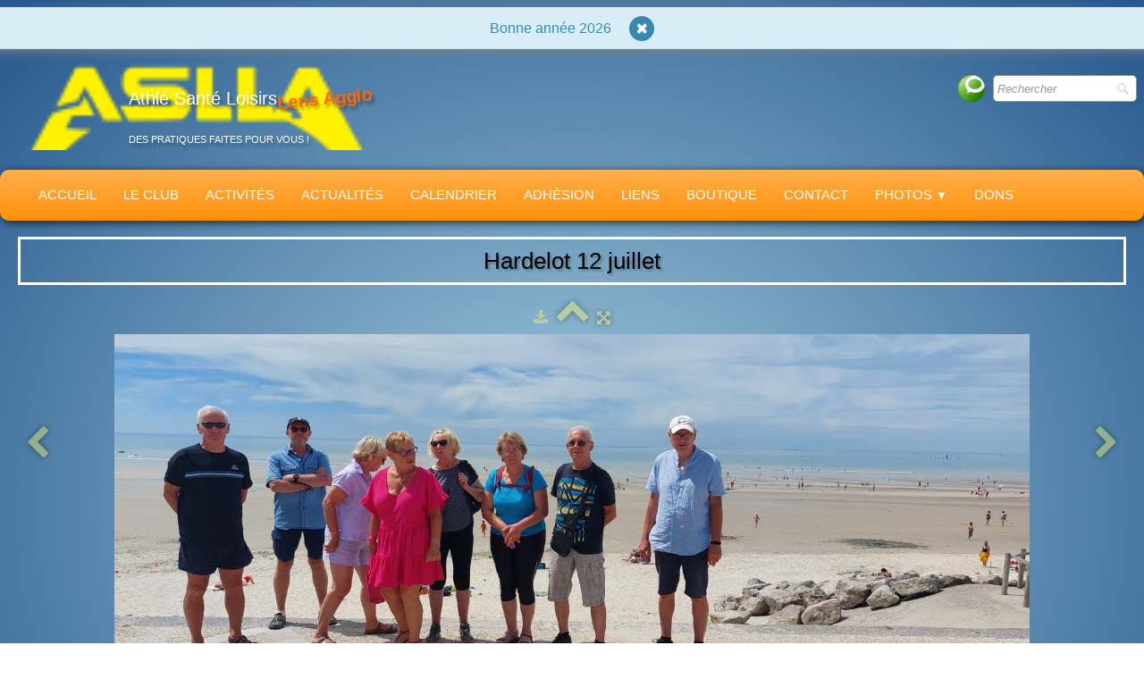

--- FILE ---
content_type: text/html
request_url: https://www.aslla.fr/hardelot-12-juillet-img-20220713-wa0014-jpg.html
body_size: 3972
content:
<!doctype html><html lang="fr"><head><meta charset="utf-8"><title>IMG-20220713-WA0014.jpg</title><meta name="author" content="Michel Garbez"><meta name="rating" content="General"><meta property="og:type" content="website"><meta property="og:title" content="IMG-20220713-WA0014.jpg"><meta property="og:image" content="https://www.aslla.fr/_media/img/xlarge/img-20220713-wa0014.jpg"><meta property="og:image:width" content="1600"><meta property="og:image:height" content="721"><meta name="twitter:card" content="summary_large_image"><meta name="twitter:title" content="IMG-20220713-WA0014.jpg"><meta name="twitter:image" content="https://www.aslla.fr/_media/img/xlarge/img-20220713-wa0014.jpg"><script type="text/javascript">    (function(c,l,a,r,i,t,y){        c[a]=c[a]||function(){(c[a].q=c[a].q||[]).push(arguments)};        t=l.createElement(r);t.async=1;t.src="https://www.clarity.ms/tag/"+i;        y=l.getElementsByTagName(r)[0];y.parentNode.insertBefore(t,y);    })(window, document, "clarity", "script", "dwnqph4a9y");</script><meta name="generator" content="Lauyan TOWeb 12.1.3.972"><meta name="googlebot" content="noimageindex, notranslate"><meta name="viewport" content="width=device-width, initial-scale=1.0"><link href="_media/img/medium/logo-asl-ffa.png" rel="shortcut icon" type="image/png"><link href="_media/img/thumb/logo-asl-ffa-fb.png" rel="apple-touch-icon"><meta name="msapplication-TileColor" content="#5835b8"><meta name="msapplication-TileImage" content="_media/img/thumb/logo-asl-ffa-fb.png"><meta name="theme-color" content="#5281A9"><meta name="msapplication-navbutton-color" content="#5281A9"><link href="_scripts/bootstrap/css/bootstrap.min.css" rel="stylesheet"><link href="_frame/style.css" rel="stylesheet"><link rel="stylesheet" href="_scripts/bootstrap/css/font-awesome.min.css"><style>.raty-comp{padding:8px 0;font-size:10px;color:#FD9317}.tw-blogbar{display:flex;align-items:center}@media (max-width:767px){.tw-blogbar{flex-direction:column;}}.alert a{color:#003399}.ta-left{text-align:left}.ta-center{text-align:center}.ta-justify{text-align:justify}.ta-right{text-align:right}.float-l{float:left}.float-r{float:right}.flexobj{flex-grow:0;flex-shrink:0;margin-right:1em;margin-left:1em}.flexrow{display:flex !important;align-items:center}.flexrow-align-start{align-items:start}@media (max-width:767px){.flexrow{flex-direction:column}.flexrow-align-start{align-items:center}}</style><link href="_frame/print.css" rel="stylesheet" type="text/css" media="print"><script>(function(i,s,o,g,r,a,m){i['GoogleAnalyticsObject']=r;i[r]=i[r]||function(){(i[r].q=i[r].q||[]).push(arguments)},i[r].l=1*new Date();a=s.createElement(o),m=s.getElementsByTagName(o)[0];a.async=1;a.src=g;m.parentNode.insertBefore(a,m)})(window,document,"script","https://www.google-analytics.com/analytics.js","ga");ga("create","UA-65779838-1","auto");ga("set","anonymizeIp",true);ga("send","pageview");</script></head><body><div id="site"><div id="page"><header><div id="toolbar1" class="navbar"><div class="navbar-inner"><div class="container-fluid"><ul id="toolbar1_l" class="nav"><li><a id="logo" href="index.html" aria-label="logo"><span id="logo-lt">Athlé Santé Loisirs</span><span id="logo-rt">Lens Agglo</span><br><span id="logo-sl" class="hidden-phone">DES PRATIQUES FAITES POUR VOUS !</span></a></li></ul><ul id="toolbar1_r" class="nav pull-right"><li><div id="sharebox"><a target="_blank" onclick="javascript:return(decMail2(this));" href="znvygb?pbagnpg#nfyyn.se" rel="noopener"><img style="width:32px;height:32px" src="_frame/tw-share-mail@2x.png" alt="email"></a></div></li><li><form id="searchbox" class="navbar-search" action="_search.html"><input type="text" name="req" id="searchbox-req" class="search-query" placeholder="Rechercher"></form></li></ul></div></div></div><div id="toolbar3" class="navbar"><div class="navbar-inner"><div class="container-fluid"><button type="button" class="btn btn-navbar collapsed" aria-label="Menu" style="float:left" data-toggle="collapse" data-target=".nav-collapse"><span class="icon-bar"></span><span class="icon-bar"></span><span class="icon-bar"></span></button><div class="nav-collapse collapse"><ul id="toolbar3_l" class="nav"><li><ul id="mainmenu" class="nav"><li><a href="index.html">Accueil</a></li><li><a href="club.html">Le Club</a></li><li><a href="activites.html">Activités</a></li><li><a href="actualites.html">Actualités</a></li><li><a href="calendrier.html">Calendrier</a></li><li><a href="adhesion.html">Adhésion</a></li><li><a href="liens.html">Liens</a></li><li><a href="boutique.html">Boutique</a></li><li><a href="contact.html">Contact</a></li><ul class="nav"><li class="dropdown"><a href="#" class="dropdown-toggle" data-toggle="dropdown">Photos&nbsp;<small>&#9660;</small></a><ul class="dropdown-menu"><li><a href="chtitenordique.html">Ch'tite Nordique 2023</a></li><li><a href="photos-aslla.html">Photos ASLLA</a></li><li><a href="album.html">Photos 2017-2011</a></li></ul></li></ul><li><a href="dons.html">Dons</a></li></ul></li></ul></div></div></div></div></header><div id="content" class="container-fluid"><h1 style="text-align:center">Hardelot 12 juillet</h1><div id="topic" class="row-fluid"><div id="topic-inner"><div id="top-content" class="span12 gallery-pic ta-center"><div id="lMYa6KU5" class="tw-para"><div class="pobj posrel obj-before"><div style="position:relative;margin-bottom:8px"><a target="_blank" class="album_nav_btn2" title="Télécharger" album_nav_btn_shd" href="_media/img/xlarge/img-20220713-wa0014.jpg" rel="noopener"><i class="fa fa-download fa-lg"></i></a><a class="album_nav_btn2 album_nav_btn_shd" title="Index" href="hardelot-12-juillet.html"><i class="fa fa-chevron-up fa-3x"></i></a><a class="album_nav_btn2 album_nav_btn_shd" title="Plein écran" href="hardelot-12-juillet.html?gid=1&amp;pid=22"><i class="fa fa-arrows-alt fa-lg"></i></a></div><a class="hidden-phone album_nav_btn album_nav_btn_shd" title="Précédent" style="position:absolute;left:0;top:150px" href="hardelot-12-juillet-img-20220713-wa0013-jpg.html" rel="prev"><i class="fa fa-chevron-left fa-3x"></i></a><a class="hidden-phone album_nav_btn album_nav_btn_shd" title="Suivant" style="position:absolute;right:0;top:150px" href="hardelot-12-juillet-img-20220713-wa0015-jpg.html" rel="next"><i class="fa fa-chevron-right fa-3x"></i></a><img onclick="document.location.href='hardelot-12-juillet.html?gid=1&amp;pid=22';" src="_media/img/large/img-20220713-wa0014.jpg" srcset="_media/img/sq_thumb/img-20220713-wa0014.jpg 160w,_media/img/small/img-20220713-wa0014.jpg 480w,_media/img/medium/img-20220713-wa0014.jpg 768w,_media/img/large/img-20220713-wa0014.jpg 1024w,_media/img/xlarge/img-20220713-wa0014.jpg 1600w" style="cursor:pointer;max-width:100%;width:1024px;max-height:461px;" alt="" loading="lazy"></div></div></div></div></div><div id="toolbar2" class="navbar"><div class="navbar-inner"><div class="container-fluid"><ul id="toolbar2_r" class="nav pull-right"></ul></div></div></div></div><footer><div id="footerfat" class="row-fluid"><div class="row-fluid"><div  id="footerfat_s1" class="span4 tw-para"><strong>Contact</strong><br>Michel Garbez&nbsp;<div><i class="fa fa-phone-square ">&nbsp;&nbsp;</i><a href="tel:+33606410363" id="lnk66eca426">06 06 41 03 63&nbsp;</a><br><a onclick="javascript:return(decMail2(this));" href="znvygb?pbagnpg#nfyyn.se"><i class="fa fa-at" style="margin-right:8px"></i>contact@aslla.fr</a></div></div><div  id="footerfat_s2" class="span4 tw-para"><a href="_tos.html" class="btn" rel="nofollow" id="lnk4269f2da">CGU &nbsp;</a>&nbsp;<div>Mentions légales<br><strong>Athlé Santé Loisirs Lens Agglo<br>Stade Léo Lagrange<br>Ave Raoul Briquet&nbsp;62300 Lens</strong><br>Agrément :&nbsp;62SP12-014<br>N° SIRET :&nbsp;53418178900023</div></div><div  id="footerfat_s3" class="span4 tw-para"><div><strong>Webmaster</strong><br><a onclick="javascript:return(decMail2(this));" href="znvygb?jroznfgre#nfyyn.se" id="lnka99576bf"><i class="fa fa-at" style="margin-right:8px"></i>webmaster@aslla.fr</a><br>Michel Garbez<br>logiciel TOWEB V12</div><div><br></div><div><br></div><div>&nbsp; &nbsp; &nbsp; &nbsp; &nbsp; &nbsp; &nbsp; &nbsp;</div></div></div></div><div id="footersmall" class="row-fluid"><div id="foot-sec1" class="span4 ">© Copyright 2021 ASLLA</div><div id="foot-sec2" class="span4 "><div style="text-align: center; ">Tous&nbsp;droits réservés</div></div><div id="foot-sec3" class="span4 "><div>Dernière mise à jour 12 Octobre&nbsp;2023</div><div><br></div></div></div></footer></div></div><script src="_scripts/jquery/jquery.min.js"></script><script src="_scripts/bootstrap/js/bootstrap.min.js"></script><script src="_scripts/jquery/jquery.mobile.custom.min.js"></script><script>
function closeTopBanner(){sessionStorage.setItem("136a81621de75491f1f19545b32884df","1");$("#topBanner").remove();}function decMail2(e){var s=""+e.href,n=s.lastIndexOf("/"),w;if(s.substr(0,7)=="mailto:")return(true);if(n>0)s=s.substr(n+1);s=s.replace("?",":").replace("#","@").replace(/[a-z]/gi,function(t){return String.fromCharCode(t.charCodeAt(0)+(t.toLowerCase()<"n"?13:-13));});e.href=s;return(true);}function onChangeSiteLang(href){var i=location.href.indexOf("?");if(i>0)href+=location.href.substr(i);document.location.href=href;}</script><script>$(document).ready(function(){$('.pobj').swiperight(function(){ document.location.href="hardelot-12-juillet-img-20220713-wa0013-jpg.html"; });$('.pobj').swipeleft(function(){ document.location.href="hardelot-12-juillet-img-20220713-wa0015-jpg.html"; });$("body").keydown(function(e){if(e.keyCode==37)document.location.href="hardelot-12-juillet-img-20220713-wa0013-jpg.html";else if(e.keyCode==39)document.location.href="hardelot-12-juillet-img-20220713-wa0015-jpg.html";});$("#searchbox>input").click(function(){$(this).select();});if(location.href.indexOf("?")>0&&location.href.indexOf("twtheme=no")>0){$("#toolbar1,#toolbar2,#toolbar3,#footersmall,#footerfat").hide();var idbmk=location.href;idbmk=idbmk.substring(idbmk.lastIndexOf("#")+1,idbmk.lastIndexOf("?"));if(idbmk!=""){idbmk=idbmk.split("?")[0];if($("#"+idbmk+"_container").length)idbmk+="_container";$("html,body").animate({scrollTop:$("#"+idbmk).offset().top},0);}}$(".dropdown-toggle").dropdown();$("#site").prepend("<a href='javascript:void(0)' class='toTop' title='Haut de page'><i class='fa fa-arrow-up fa-2x toTopLink'></i></a>");var offset=220;var duration=500;$(window).scroll(function(){if($(this).scrollTop()>offset){$(".toTop").fadeIn(duration);}else{$(".toTop").fadeOut(duration);}});$(".toTop").click(function(event){event.preventDefault();$("html, body").animate({scrollTop:0},duration);return(false);});if(sessionStorage.getItem("136a81621de75491f1f19545b32884df")!="1"){var html='<div id="topBanner" class="alert alert-info shadow fill-available" style="margin:0;border-radius:0;position:relative;z-index:9998;padding-left:180% !important;padding-right:180% !important;margin-left:-180% !important;margin-right:-180% !important;font-size:120%;border-style:solid;border-width:0 0 1px;"><div class="alert-info" style="display:flex;justify-content:center;align-items:center;max-width:1920px;"><div style="text-align:center;">Bonne année 2026</div><div class="closetb" onclick="closeTopBanner()" style="font-size:16px"><i class="fa fa-close"></i></div></div></div>';$("header").prepend(html);}if(typeof onTOWebPageLoaded=="function")onTOWebPageLoaded();});</script></body></html>